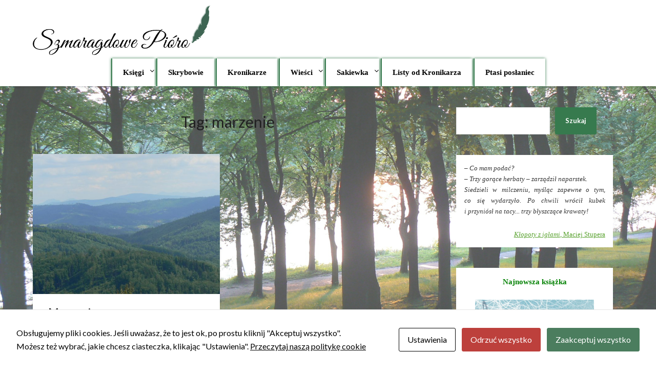

--- FILE ---
content_type: text/html; charset=UTF-8
request_url: https://szmaragdowepioro.pl/tag/marzenie/
body_size: 17258
content:
<!doctype html>
<html lang="pl-PL">

	
<head>
	<meta charset="UTF-8">
	<meta name="viewport" content="width=device-width, initial-scale=1">
	<link rel="profile" href="https://gmpg.org/xfn/11">
	<title>marzenie &#8211; Szmaragdowe Pióro – Aleksandra R.K. Stupera</title>
<meta name='robots' content='max-image-preview:large' />
<link rel='dns-prefetch' href='//fonts.googleapis.com' />
<link rel="alternate" type="application/rss+xml" title="Szmaragdowe Pióro – Aleksandra R.K. Stupera &raquo; Kanał z wpisami" href="https://szmaragdowepioro.pl/feed/" />
<link rel="alternate" type="application/rss+xml" title="Szmaragdowe Pióro – Aleksandra R.K. Stupera &raquo; Kanał z komentarzami" href="https://szmaragdowepioro.pl/comments/feed/" />
<link rel="alternate" type="application/rss+xml" title="Szmaragdowe Pióro – Aleksandra R.K. Stupera &raquo; Kanał z wpisami otagowanymi jako marzenie" href="https://szmaragdowepioro.pl/tag/marzenie/feed/" />
<style id='wp-img-auto-sizes-contain-inline-css' type='text/css'>
img:is([sizes=auto i],[sizes^="auto," i]){contain-intrinsic-size:3000px 1500px}
/*# sourceURL=wp-img-auto-sizes-contain-inline-css */
</style>
<style id='wp-emoji-styles-inline-css' type='text/css'>

	img.wp-smiley, img.emoji {
		display: inline !important;
		border: none !important;
		box-shadow: none !important;
		height: 1em !important;
		width: 1em !important;
		margin: 0 0.07em !important;
		vertical-align: -0.1em !important;
		background: none !important;
		padding: 0 !important;
	}
/*# sourceURL=wp-emoji-styles-inline-css */
</style>
<style id='wp-block-library-inline-css' type='text/css'>
:root{--wp-block-synced-color:#7a00df;--wp-block-synced-color--rgb:122,0,223;--wp-bound-block-color:var(--wp-block-synced-color);--wp-editor-canvas-background:#ddd;--wp-admin-theme-color:#007cba;--wp-admin-theme-color--rgb:0,124,186;--wp-admin-theme-color-darker-10:#006ba1;--wp-admin-theme-color-darker-10--rgb:0,107,160.5;--wp-admin-theme-color-darker-20:#005a87;--wp-admin-theme-color-darker-20--rgb:0,90,135;--wp-admin-border-width-focus:2px}@media (min-resolution:192dpi){:root{--wp-admin-border-width-focus:1.5px}}.wp-element-button{cursor:pointer}:root .has-very-light-gray-background-color{background-color:#eee}:root .has-very-dark-gray-background-color{background-color:#313131}:root .has-very-light-gray-color{color:#eee}:root .has-very-dark-gray-color{color:#313131}:root .has-vivid-green-cyan-to-vivid-cyan-blue-gradient-background{background:linear-gradient(135deg,#00d084,#0693e3)}:root .has-purple-crush-gradient-background{background:linear-gradient(135deg,#34e2e4,#4721fb 50%,#ab1dfe)}:root .has-hazy-dawn-gradient-background{background:linear-gradient(135deg,#faaca8,#dad0ec)}:root .has-subdued-olive-gradient-background{background:linear-gradient(135deg,#fafae1,#67a671)}:root .has-atomic-cream-gradient-background{background:linear-gradient(135deg,#fdd79a,#004a59)}:root .has-nightshade-gradient-background{background:linear-gradient(135deg,#330968,#31cdcf)}:root .has-midnight-gradient-background{background:linear-gradient(135deg,#020381,#2874fc)}:root{--wp--preset--font-size--normal:16px;--wp--preset--font-size--huge:42px}.has-regular-font-size{font-size:1em}.has-larger-font-size{font-size:2.625em}.has-normal-font-size{font-size:var(--wp--preset--font-size--normal)}.has-huge-font-size{font-size:var(--wp--preset--font-size--huge)}.has-text-align-center{text-align:center}.has-text-align-left{text-align:left}.has-text-align-right{text-align:right}.has-fit-text{white-space:nowrap!important}#end-resizable-editor-section{display:none}.aligncenter{clear:both}.items-justified-left{justify-content:flex-start}.items-justified-center{justify-content:center}.items-justified-right{justify-content:flex-end}.items-justified-space-between{justify-content:space-between}.screen-reader-text{border:0;clip-path:inset(50%);height:1px;margin:-1px;overflow:hidden;padding:0;position:absolute;width:1px;word-wrap:normal!important}.screen-reader-text:focus{background-color:#ddd;clip-path:none;color:#444;display:block;font-size:1em;height:auto;left:5px;line-height:normal;padding:15px 23px 14px;text-decoration:none;top:5px;width:auto;z-index:100000}html :where(.has-border-color){border-style:solid}html :where([style*=border-top-color]){border-top-style:solid}html :where([style*=border-right-color]){border-right-style:solid}html :where([style*=border-bottom-color]){border-bottom-style:solid}html :where([style*=border-left-color]){border-left-style:solid}html :where([style*=border-width]){border-style:solid}html :where([style*=border-top-width]){border-top-style:solid}html :where([style*=border-right-width]){border-right-style:solid}html :where([style*=border-bottom-width]){border-bottom-style:solid}html :where([style*=border-left-width]){border-left-style:solid}html :where(img[class*=wp-image-]){height:auto;max-width:100%}:where(figure){margin:0 0 1em}html :where(.is-position-sticky){--wp-admin--admin-bar--position-offset:var(--wp-admin--admin-bar--height,0px)}@media screen and (max-width:600px){html :where(.is-position-sticky){--wp-admin--admin-bar--position-offset:0px}}

/*# sourceURL=wp-block-library-inline-css */
</style><style id='wp-block-search-inline-css' type='text/css'>
.wp-block-search__button{margin-left:10px;word-break:normal}.wp-block-search__button.has-icon{line-height:0}.wp-block-search__button svg{height:1.25em;min-height:24px;min-width:24px;width:1.25em;fill:currentColor;vertical-align:text-bottom}:where(.wp-block-search__button){border:1px solid #ccc;padding:6px 10px}.wp-block-search__inside-wrapper{display:flex;flex:auto;flex-wrap:nowrap;max-width:100%}.wp-block-search__label{width:100%}.wp-block-search.wp-block-search__button-only .wp-block-search__button{box-sizing:border-box;display:flex;flex-shrink:0;justify-content:center;margin-left:0;max-width:100%}.wp-block-search.wp-block-search__button-only .wp-block-search__inside-wrapper{min-width:0!important;transition-property:width}.wp-block-search.wp-block-search__button-only .wp-block-search__input{flex-basis:100%;transition-duration:.3s}.wp-block-search.wp-block-search__button-only.wp-block-search__searchfield-hidden,.wp-block-search.wp-block-search__button-only.wp-block-search__searchfield-hidden .wp-block-search__inside-wrapper{overflow:hidden}.wp-block-search.wp-block-search__button-only.wp-block-search__searchfield-hidden .wp-block-search__input{border-left-width:0!important;border-right-width:0!important;flex-basis:0;flex-grow:0;margin:0;min-width:0!important;padding-left:0!important;padding-right:0!important;width:0!important}:where(.wp-block-search__input){appearance:none;border:1px solid #949494;flex-grow:1;font-family:inherit;font-size:inherit;font-style:inherit;font-weight:inherit;letter-spacing:inherit;line-height:inherit;margin-left:0;margin-right:0;min-width:3rem;padding:8px;text-decoration:unset!important;text-transform:inherit}:where(.wp-block-search__button-inside .wp-block-search__inside-wrapper){background-color:#fff;border:1px solid #949494;box-sizing:border-box;padding:4px}:where(.wp-block-search__button-inside .wp-block-search__inside-wrapper) .wp-block-search__input{border:none;border-radius:0;padding:0 4px}:where(.wp-block-search__button-inside .wp-block-search__inside-wrapper) .wp-block-search__input:focus{outline:none}:where(.wp-block-search__button-inside .wp-block-search__inside-wrapper) :where(.wp-block-search__button){padding:4px 8px}.wp-block-search.aligncenter .wp-block-search__inside-wrapper{margin:auto}.wp-block[data-align=right] .wp-block-search.wp-block-search__button-only .wp-block-search__inside-wrapper{float:right}
/*# sourceURL=https://szmaragdowepioro.pl/wp-includes/blocks/search/style.min.css */
</style>
<style id='wp-block-columns-inline-css' type='text/css'>
.wp-block-columns{box-sizing:border-box;display:flex;flex-wrap:wrap!important}@media (min-width:782px){.wp-block-columns{flex-wrap:nowrap!important}}.wp-block-columns{align-items:normal!important}.wp-block-columns.are-vertically-aligned-top{align-items:flex-start}.wp-block-columns.are-vertically-aligned-center{align-items:center}.wp-block-columns.are-vertically-aligned-bottom{align-items:flex-end}@media (max-width:781px){.wp-block-columns:not(.is-not-stacked-on-mobile)>.wp-block-column{flex-basis:100%!important}}@media (min-width:782px){.wp-block-columns:not(.is-not-stacked-on-mobile)>.wp-block-column{flex-basis:0;flex-grow:1}.wp-block-columns:not(.is-not-stacked-on-mobile)>.wp-block-column[style*=flex-basis]{flex-grow:0}}.wp-block-columns.is-not-stacked-on-mobile{flex-wrap:nowrap!important}.wp-block-columns.is-not-stacked-on-mobile>.wp-block-column{flex-basis:0;flex-grow:1}.wp-block-columns.is-not-stacked-on-mobile>.wp-block-column[style*=flex-basis]{flex-grow:0}:where(.wp-block-columns){margin-bottom:1.75em}:where(.wp-block-columns.has-background){padding:1.25em 2.375em}.wp-block-column{flex-grow:1;min-width:0;overflow-wrap:break-word;word-break:break-word}.wp-block-column.is-vertically-aligned-top{align-self:flex-start}.wp-block-column.is-vertically-aligned-center{align-self:center}.wp-block-column.is-vertically-aligned-bottom{align-self:flex-end}.wp-block-column.is-vertically-aligned-stretch{align-self:stretch}.wp-block-column.is-vertically-aligned-bottom,.wp-block-column.is-vertically-aligned-center,.wp-block-column.is-vertically-aligned-top{width:100%}
/*# sourceURL=https://szmaragdowepioro.pl/wp-includes/blocks/columns/style.min.css */
</style>
<style id='wp-block-group-inline-css' type='text/css'>
.wp-block-group{box-sizing:border-box}:where(.wp-block-group.wp-block-group-is-layout-constrained){position:relative}
/*# sourceURL=https://szmaragdowepioro.pl/wp-includes/blocks/group/style.min.css */
</style>
<link rel='stylesheet' id='wc-blocks-style-css' href='https://szmaragdowepioro.pl/wp-content/plugins/woocommerce/assets/client/blocks/wc-blocks.css?ver=wc-10.4.3' type='text/css' media='all' />
<style id='global-styles-inline-css' type='text/css'>
:root{--wp--preset--aspect-ratio--square: 1;--wp--preset--aspect-ratio--4-3: 4/3;--wp--preset--aspect-ratio--3-4: 3/4;--wp--preset--aspect-ratio--3-2: 3/2;--wp--preset--aspect-ratio--2-3: 2/3;--wp--preset--aspect-ratio--16-9: 16/9;--wp--preset--aspect-ratio--9-16: 9/16;--wp--preset--color--black: #000000;--wp--preset--color--cyan-bluish-gray: #abb8c3;--wp--preset--color--white: #ffffff;--wp--preset--color--pale-pink: #f78da7;--wp--preset--color--vivid-red: #cf2e2e;--wp--preset--color--luminous-vivid-orange: #ff6900;--wp--preset--color--luminous-vivid-amber: #fcb900;--wp--preset--color--light-green-cyan: #7bdcb5;--wp--preset--color--vivid-green-cyan: #00d084;--wp--preset--color--pale-cyan-blue: #8ed1fc;--wp--preset--color--vivid-cyan-blue: #0693e3;--wp--preset--color--vivid-purple: #9b51e0;--wp--preset--gradient--vivid-cyan-blue-to-vivid-purple: linear-gradient(135deg,rgb(6,147,227) 0%,rgb(155,81,224) 100%);--wp--preset--gradient--light-green-cyan-to-vivid-green-cyan: linear-gradient(135deg,rgb(122,220,180) 0%,rgb(0,208,130) 100%);--wp--preset--gradient--luminous-vivid-amber-to-luminous-vivid-orange: linear-gradient(135deg,rgb(252,185,0) 0%,rgb(255,105,0) 100%);--wp--preset--gradient--luminous-vivid-orange-to-vivid-red: linear-gradient(135deg,rgb(255,105,0) 0%,rgb(207,46,46) 100%);--wp--preset--gradient--very-light-gray-to-cyan-bluish-gray: linear-gradient(135deg,rgb(238,238,238) 0%,rgb(169,184,195) 100%);--wp--preset--gradient--cool-to-warm-spectrum: linear-gradient(135deg,rgb(74,234,220) 0%,rgb(151,120,209) 20%,rgb(207,42,186) 40%,rgb(238,44,130) 60%,rgb(251,105,98) 80%,rgb(254,248,76) 100%);--wp--preset--gradient--blush-light-purple: linear-gradient(135deg,rgb(255,206,236) 0%,rgb(152,150,240) 100%);--wp--preset--gradient--blush-bordeaux: linear-gradient(135deg,rgb(254,205,165) 0%,rgb(254,45,45) 50%,rgb(107,0,62) 100%);--wp--preset--gradient--luminous-dusk: linear-gradient(135deg,rgb(255,203,112) 0%,rgb(199,81,192) 50%,rgb(65,88,208) 100%);--wp--preset--gradient--pale-ocean: linear-gradient(135deg,rgb(255,245,203) 0%,rgb(182,227,212) 50%,rgb(51,167,181) 100%);--wp--preset--gradient--electric-grass: linear-gradient(135deg,rgb(202,248,128) 0%,rgb(113,206,126) 100%);--wp--preset--gradient--midnight: linear-gradient(135deg,rgb(2,3,129) 0%,rgb(40,116,252) 100%);--wp--preset--font-size--small: 13px;--wp--preset--font-size--medium: 20px;--wp--preset--font-size--large: 36px;--wp--preset--font-size--x-large: 42px;--wp--preset--spacing--20: 0.44rem;--wp--preset--spacing--30: 0.67rem;--wp--preset--spacing--40: 1rem;--wp--preset--spacing--50: 1.5rem;--wp--preset--spacing--60: 2.25rem;--wp--preset--spacing--70: 3.38rem;--wp--preset--spacing--80: 5.06rem;--wp--preset--shadow--natural: 6px 6px 9px rgba(0, 0, 0, 0.2);--wp--preset--shadow--deep: 12px 12px 50px rgba(0, 0, 0, 0.4);--wp--preset--shadow--sharp: 6px 6px 0px rgba(0, 0, 0, 0.2);--wp--preset--shadow--outlined: 6px 6px 0px -3px rgb(255, 255, 255), 6px 6px rgb(0, 0, 0);--wp--preset--shadow--crisp: 6px 6px 0px rgb(0, 0, 0);}:where(.is-layout-flex){gap: 0.5em;}:where(.is-layout-grid){gap: 0.5em;}body .is-layout-flex{display: flex;}.is-layout-flex{flex-wrap: wrap;align-items: center;}.is-layout-flex > :is(*, div){margin: 0;}body .is-layout-grid{display: grid;}.is-layout-grid > :is(*, div){margin: 0;}:where(.wp-block-columns.is-layout-flex){gap: 2em;}:where(.wp-block-columns.is-layout-grid){gap: 2em;}:where(.wp-block-post-template.is-layout-flex){gap: 1.25em;}:where(.wp-block-post-template.is-layout-grid){gap: 1.25em;}.has-black-color{color: var(--wp--preset--color--black) !important;}.has-cyan-bluish-gray-color{color: var(--wp--preset--color--cyan-bluish-gray) !important;}.has-white-color{color: var(--wp--preset--color--white) !important;}.has-pale-pink-color{color: var(--wp--preset--color--pale-pink) !important;}.has-vivid-red-color{color: var(--wp--preset--color--vivid-red) !important;}.has-luminous-vivid-orange-color{color: var(--wp--preset--color--luminous-vivid-orange) !important;}.has-luminous-vivid-amber-color{color: var(--wp--preset--color--luminous-vivid-amber) !important;}.has-light-green-cyan-color{color: var(--wp--preset--color--light-green-cyan) !important;}.has-vivid-green-cyan-color{color: var(--wp--preset--color--vivid-green-cyan) !important;}.has-pale-cyan-blue-color{color: var(--wp--preset--color--pale-cyan-blue) !important;}.has-vivid-cyan-blue-color{color: var(--wp--preset--color--vivid-cyan-blue) !important;}.has-vivid-purple-color{color: var(--wp--preset--color--vivid-purple) !important;}.has-black-background-color{background-color: var(--wp--preset--color--black) !important;}.has-cyan-bluish-gray-background-color{background-color: var(--wp--preset--color--cyan-bluish-gray) !important;}.has-white-background-color{background-color: var(--wp--preset--color--white) !important;}.has-pale-pink-background-color{background-color: var(--wp--preset--color--pale-pink) !important;}.has-vivid-red-background-color{background-color: var(--wp--preset--color--vivid-red) !important;}.has-luminous-vivid-orange-background-color{background-color: var(--wp--preset--color--luminous-vivid-orange) !important;}.has-luminous-vivid-amber-background-color{background-color: var(--wp--preset--color--luminous-vivid-amber) !important;}.has-light-green-cyan-background-color{background-color: var(--wp--preset--color--light-green-cyan) !important;}.has-vivid-green-cyan-background-color{background-color: var(--wp--preset--color--vivid-green-cyan) !important;}.has-pale-cyan-blue-background-color{background-color: var(--wp--preset--color--pale-cyan-blue) !important;}.has-vivid-cyan-blue-background-color{background-color: var(--wp--preset--color--vivid-cyan-blue) !important;}.has-vivid-purple-background-color{background-color: var(--wp--preset--color--vivid-purple) !important;}.has-black-border-color{border-color: var(--wp--preset--color--black) !important;}.has-cyan-bluish-gray-border-color{border-color: var(--wp--preset--color--cyan-bluish-gray) !important;}.has-white-border-color{border-color: var(--wp--preset--color--white) !important;}.has-pale-pink-border-color{border-color: var(--wp--preset--color--pale-pink) !important;}.has-vivid-red-border-color{border-color: var(--wp--preset--color--vivid-red) !important;}.has-luminous-vivid-orange-border-color{border-color: var(--wp--preset--color--luminous-vivid-orange) !important;}.has-luminous-vivid-amber-border-color{border-color: var(--wp--preset--color--luminous-vivid-amber) !important;}.has-light-green-cyan-border-color{border-color: var(--wp--preset--color--light-green-cyan) !important;}.has-vivid-green-cyan-border-color{border-color: var(--wp--preset--color--vivid-green-cyan) !important;}.has-pale-cyan-blue-border-color{border-color: var(--wp--preset--color--pale-cyan-blue) !important;}.has-vivid-cyan-blue-border-color{border-color: var(--wp--preset--color--vivid-cyan-blue) !important;}.has-vivid-purple-border-color{border-color: var(--wp--preset--color--vivid-purple) !important;}.has-vivid-cyan-blue-to-vivid-purple-gradient-background{background: var(--wp--preset--gradient--vivid-cyan-blue-to-vivid-purple) !important;}.has-light-green-cyan-to-vivid-green-cyan-gradient-background{background: var(--wp--preset--gradient--light-green-cyan-to-vivid-green-cyan) !important;}.has-luminous-vivid-amber-to-luminous-vivid-orange-gradient-background{background: var(--wp--preset--gradient--luminous-vivid-amber-to-luminous-vivid-orange) !important;}.has-luminous-vivid-orange-to-vivid-red-gradient-background{background: var(--wp--preset--gradient--luminous-vivid-orange-to-vivid-red) !important;}.has-very-light-gray-to-cyan-bluish-gray-gradient-background{background: var(--wp--preset--gradient--very-light-gray-to-cyan-bluish-gray) !important;}.has-cool-to-warm-spectrum-gradient-background{background: var(--wp--preset--gradient--cool-to-warm-spectrum) !important;}.has-blush-light-purple-gradient-background{background: var(--wp--preset--gradient--blush-light-purple) !important;}.has-blush-bordeaux-gradient-background{background: var(--wp--preset--gradient--blush-bordeaux) !important;}.has-luminous-dusk-gradient-background{background: var(--wp--preset--gradient--luminous-dusk) !important;}.has-pale-ocean-gradient-background{background: var(--wp--preset--gradient--pale-ocean) !important;}.has-electric-grass-gradient-background{background: var(--wp--preset--gradient--electric-grass) !important;}.has-midnight-gradient-background{background: var(--wp--preset--gradient--midnight) !important;}.has-small-font-size{font-size: var(--wp--preset--font-size--small) !important;}.has-medium-font-size{font-size: var(--wp--preset--font-size--medium) !important;}.has-large-font-size{font-size: var(--wp--preset--font-size--large) !important;}.has-x-large-font-size{font-size: var(--wp--preset--font-size--x-large) !important;}
:where(.wp-block-columns.is-layout-flex){gap: 2em;}:where(.wp-block-columns.is-layout-grid){gap: 2em;}
/*# sourceURL=global-styles-inline-css */
</style>
<style id='core-block-supports-inline-css' type='text/css'>
.wp-container-core-columns-is-layout-9d6595d7{flex-wrap:nowrap;}
/*# sourceURL=core-block-supports-inline-css */
</style>

<style id='classic-theme-styles-inline-css' type='text/css'>
/*! This file is auto-generated */
.wp-block-button__link{color:#fff;background-color:#32373c;border-radius:9999px;box-shadow:none;text-decoration:none;padding:calc(.667em + 2px) calc(1.333em + 2px);font-size:1.125em}.wp-block-file__button{background:#32373c;color:#fff;text-decoration:none}
/*# sourceURL=/wp-includes/css/classic-themes.min.css */
</style>
<link rel='stylesheet' id='contact-form-7-css' href='https://szmaragdowepioro.pl/wp-content/plugins/contact-form-7/includes/css/styles.css?ver=6.1.4' type='text/css' media='all' />
<link rel='stylesheet' id='cookies-and-content-security-policy-css' href='https://szmaragdowepioro.pl/wp-content/plugins/cookies-and-content-security-policy/css/cookies-and-content-security-policy.min.css?ver=2.34' type='text/css' media='all' />
<link rel='stylesheet' id='mailerlite_forms.css-css' href='https://szmaragdowepioro.pl/wp-content/plugins/official-mailerlite-sign-up-forms/assets/css/mailerlite_forms.css?ver=1.7.14' type='text/css' media='all' />
<link rel='stylesheet' id='woocommerce-layout-css' href='https://szmaragdowepioro.pl/wp-content/plugins/woocommerce/assets/css/woocommerce-layout.css?ver=10.4.3' type='text/css' media='all' />
<link rel='stylesheet' id='woocommerce-smallscreen-css' href='https://szmaragdowepioro.pl/wp-content/plugins/woocommerce/assets/css/woocommerce-smallscreen.css?ver=10.4.3' type='text/css' media='only screen and (max-width: 768px)' />
<link rel='stylesheet' id='woocommerce-general-css' href='https://szmaragdowepioro.pl/wp-content/plugins/woocommerce/assets/css/woocommerce.css?ver=10.4.3' type='text/css' media='all' />
<style id='woocommerce-inline-inline-css' type='text/css'>
.woocommerce form .form-row .required { visibility: visible; }
/*# sourceURL=woocommerce-inline-inline-css */
</style>
<link rel='stylesheet' id='font-awesome-css' href='https://szmaragdowepioro.pl/wp-content/themes/lightblogify/css/font-awesome.min.css?ver=6.9' type='text/css' media='all' />
<link rel='stylesheet' id='lightblogify-style-css' href='https://szmaragdowepioro.pl/wp-content/themes/lightblogify/style.css?ver=6.9' type='text/css' media='all' />
<link rel='stylesheet' id='lightblogify-google-fonts-css' href='//fonts.googleapis.com/css?family=Lato%3A300%2C400%2C700%2C900%7CMerriweather%3A700%2C700i&#038;ver=6.9' type='text/css' media='all' />
<script type="text/javascript" src="https://szmaragdowepioro.pl/wp-includes/js/jquery/jquery.min.js?ver=3.7.1" id="jquery-core-js"></script>
<script type="text/javascript" src="https://szmaragdowepioro.pl/wp-includes/js/jquery/jquery-migrate.min.js?ver=3.4.1" id="jquery-migrate-js"></script>
<script type="text/javascript" src="https://szmaragdowepioro.pl/wp-content/plugins/woocommerce/assets/js/jquery-blockui/jquery.blockUI.min.js?ver=2.7.0-wc.10.4.3" id="wc-jquery-blockui-js" defer="defer" data-wp-strategy="defer"></script>
<script type="text/javascript" id="wc-add-to-cart-js-extra">
/* <![CDATA[ */
var wc_add_to_cart_params = {"ajax_url":"/wp-admin/admin-ajax.php","wc_ajax_url":"/?wc-ajax=%%endpoint%%","i18n_view_cart":"Zobacz koszyk","cart_url":"https://szmaragdowepioro.pl/koszyk/","is_cart":"","cart_redirect_after_add":"no"};
//# sourceURL=wc-add-to-cart-js-extra
/* ]]> */
</script>
<script type="text/javascript" src="https://szmaragdowepioro.pl/wp-content/plugins/woocommerce/assets/js/frontend/add-to-cart.min.js?ver=10.4.3" id="wc-add-to-cart-js" defer="defer" data-wp-strategy="defer"></script>
<script type="text/javascript" src="https://szmaragdowepioro.pl/wp-content/plugins/woocommerce/assets/js/js-cookie/js.cookie.min.js?ver=2.1.4-wc.10.4.3" id="wc-js-cookie-js" defer="defer" data-wp-strategy="defer"></script>
<script type="text/javascript" id="woocommerce-js-extra">
/* <![CDATA[ */
var woocommerce_params = {"ajax_url":"/wp-admin/admin-ajax.php","wc_ajax_url":"/?wc-ajax=%%endpoint%%","i18n_password_show":"Poka\u017c has\u0142o","i18n_password_hide":"Ukryj has\u0142o"};
//# sourceURL=woocommerce-js-extra
/* ]]> */
</script>
<script type="text/javascript" src="https://szmaragdowepioro.pl/wp-content/plugins/woocommerce/assets/js/frontend/woocommerce.min.js?ver=10.4.3" id="woocommerce-js" defer="defer" data-wp-strategy="defer"></script>
<script type="text/javascript" id="WCPAY_ASSETS-js-extra">
/* <![CDATA[ */
var wcpayAssets = {"url":"https://szmaragdowepioro.pl/wp-content/plugins/woocommerce-payments/dist/"};
//# sourceURL=WCPAY_ASSETS-js-extra
/* ]]> */
</script>
<link rel="https://api.w.org/" href="https://szmaragdowepioro.pl/wp-json/" /><link rel="alternate" title="JSON" type="application/json" href="https://szmaragdowepioro.pl/wp-json/wp/v2/tags/238" /><link rel="EditURI" type="application/rsd+xml" title="RSD" href="https://szmaragdowepioro.pl/xmlrpc.php?rsd" />
<meta name="generator" content="WordPress 6.9" />
<meta name="generator" content="WooCommerce 10.4.3" />
<!-- start Simple Custom CSS and JS -->
<!-- MailerLite Universal -->
<script>
    (function(w,d,e,u,f,l,n){w[f]=w[f]||function(){(w[f].q=w[f].q||[])
    .push(arguments);},l=d.createElement(e),l.async=1,l.src=u,
    n=d.getElementsByTagName(e)[0],n.parentNode.insertBefore(l,n);})
    (window,document,'script','https://assets.mailerlite.com/js/universal.js','ml');
    ml('account', '949681');
</script>
<!-- End MailerLite Universal --><!-- end Simple Custom CSS and JS -->
<!-- start Simple Custom CSS and JS -->
<script type="text/javascript">
document.addEventListener("DOMContentLoaded", function () {
    var button = document.getElementById("recenzjePrzycisk");
    var lista = document.getElementById("recenzjeLista");
	
	if (!button || !lista) return;

    button.addEventListener("click", function () {
        if (lista.style.display === "none" || lista.style.display === "") {
            lista.style.display = "block";
            button.textContent = "📖 Ukryj recenzje 📖";
        } else {
            lista.style.display = "none";
            button.textContent = "📖 Pokaż recenzje 📖";
        }
    });
});

</script>
<!-- end Simple Custom CSS and JS -->
<!-- start Simple Custom CSS and JS -->
<script>
    document.addEventListener('DOMContentLoaded', function () {
        const toggleButton = document.getElementById('toggleButton');
        const toggleDiv = document.getElementById('toggleDiv');

        toggleButton.addEventListener('click', () => {
            if (toggleDiv.style.display === 'none') {
                toggleDiv.style.display = 'block';
                toggleButton.textContent = 'Ukryj Archiwum 2024'; // Zmiana tekstu przycisku
            } else {
                toggleDiv.style.display = 'none';
                toggleButton.textContent = 'Archiwum 2024'; // Przywrócenie tekstu przycisku
            }
        });
    });
</script><!-- end Simple Custom CSS and JS -->
<!-- start Simple Custom CSS and JS -->
<style type="text/css">
.recenzje-lista {
    display: none;
    margin-top: 10px;
    padding-left: 0;
}

.recenzje-lista li {
    list-style: none;
    margin-bottom: 5px;
}

.recenzje-lista li a {
    text-decoration: none;
    color: #b49c63; /* złoty kolor */
    font-weight: bold;
    transition: color 0.3s ease-in-out;
}

.recenzje-lista li a:hover {
    color: #8c774a; /* ciemniejsze złoto dla efektu hover */
}

.recenzje-przycisk {
    background-color: #174c3c; /* ciemnozielony */
    color: #e4d7b6; /* jasny złoty */
    border: 2px solid #b49c63; /* złota ramka */
    padding: 12px 18px;
    font-size: 16px;
    cursor: pointer;
    border-radius: 8px;
    transition: background 0.3s, border-color 0.3s;
    font-weight: bold;
}

.recenzje-przycisk:hover {
    background-color: #1e5f4a; /* jaśniejszy zielony */
    border-color: #8c774a; /* ciemniejsze złoto */
}
</style>
<!-- end Simple Custom CSS and JS -->
<!-- start Simple Custom CSS and JS -->
<style type="text/css">
#toggleButton {
    padding: 10px 20px;
    font-size: 16px;
    cursor: pointer;
    background-color: #28a745; /* Zielony kolor */
    color: white;
    border: none;
    border-radius: 5px;
    display: block; /* Ustawienie jako blokowego elementu */
    margin: 20px auto; /* Wyśrodkowanie przycisku */
    text-align: center;
}

#toggleButton:hover {
    background-color: #218838; /* Ciemniejszy zielony przy najechaniu */
}

#toggleDiv {
    background-color: #f9f9f9;
}
</style>
<!-- end Simple Custom CSS and JS -->
        <!-- MailerLite Universal -->
        <script>
            (function(w,d,e,u,f,l,n){w[f]=w[f]||function(){(w[f].q=w[f].q||[])
                .push(arguments);},l=d.createElement(e),l.async=1,l.src=u,
                n=d.getElementsByTagName(e)[0],n.parentNode.insertBefore(l,n);})
            (window,document,'script','https://assets.mailerlite.com/js/universal.js','ml');
            ml('account', '949681');
            ml('enablePopups', true);
        </script>
        <!-- End MailerLite Universal -->
        <!-- MailerLite Universal -->
<script>
    (function(w,d,e,u,f,l,n){w[f]=w[f]||function(){(w[f].q=w[f].q||[])
    .push(arguments);},l=d.createElement(e),l.async=1,l.src=u,
    n=d.getElementsByTagName(e)[0],n.parentNode.insertBefore(l,n);})
    (window,document,'script','https://assets.mailerlite.com/js/universal.js','ml');
    ml('account', '949681');
</script>
<!-- End MailerLite Universal -->

		<style type="text/css">
		body, .site, .swidgets-wrap h3, .post-data-text { background: ; }
		.site-title a, .site-description { color: ; }
		.sheader { background-color:  !important; }
		.main-navigation ul li a, .main-navigation ul li .sub-arrow, .super-menu .toggle-mobile-menu,.toggle-mobile-menu:before, .mobile-menu-active .smenu-hide { color: ; }
		#smobile-menu.show .main-navigation ul ul.children.active, #smobile-menu.show .main-navigation ul ul.sub-menu.active, #smobile-menu.show .main-navigation ul li, .smenu-hide.toggle-mobile-menu.menu-toggle, #smobile-menu.show .main-navigation ul li, .primary-menu ul li ul.children li, .primary-menu ul li ul.sub-menu li, .primary-menu .pmenu, .super-menu { border-color: ; border-bottom-color: ; }
		#secondary .widget h3, #secondary .widget h3 a, #secondary .widget h4, #secondary .widget h1, #secondary .widget h2, #secondary .widget h5, #secondary .widget h6, #secondary .widget h4 a { color: ; }
		#secondary .widget a, #secondary a, #secondary .widget li a , #secondary span.sub-arrow{ color: ; }
		#secondary, #secondary .widget, #secondary .widget p, #secondary .widget li, .widget time.rpwe-time.published { color: ; }
		#secondary .swidgets-wrap, #secondary .widget ul li, .featured-sidebar .search-field { border-color: ; }
		.site-info, .footer-column-three input.search-submit, .footer-column-three p, .footer-column-three li, .footer-column-three td, .footer-column-three th, .footer-column-three caption { color: ; }
		.footer-column-three h3, .footer-column-three h4, .footer-column-three h5, .footer-column-three h6, .footer-column-three h1, .footer-column-three h2, .footer-column-three h4, .footer-column-three h3 a { color: ; }
		.footer-column-three a, .footer-column-three li a, .footer-column-three .widget a, .footer-column-three .sub-arrow { color: ; }
		.footer-column-three h3:after { background: ; }
		.site-info, .widget ul li, .footer-column-three input.search-field, .footer-column-three input.search-submit { border-color: ; }
		.site-footer { background-color: ; }
		.content-wrapper h2.entry-title a, .content-wrapper h2.entry-title a:hover, .content-wrapper h2.entry-title a:active, .content-wrapper h2.entry-title a:focus, .archive .page-header h1, .blogposts-list h2 a, .blogposts-list h2 a:hover, .blogposts-list h2 a:active, .search-results h1.page-title { color: ; }
		.blogposts-list .post-data-text, .blogposts-list .post-data-text a, .content-wrapper .post-data-text *{ color: ; }
		.blogposts-list p { color: ; }
		.page-numbers li a, .blogposts-list .blogpost-button { background: ; }
		.page-numbers li a, .blogposts-list .blogpost-button, span.page-numbers.dots, .page-numbers.current, .page-numbers li a:hover { color: ; }
		.archive .page-header h1, .search-results h1.page-title, .blogposts-list.fbox, span.page-numbers.dots, .page-numbers li a, .page-numbers.current { border-color: ; }
		.blogposts-list .post-data-divider { background: ; }
		.page .comments-area .comment-author, .page .comments-area .comment-author a, .page .comments-area .comments-title, .page .content-area h1, .page .content-area h2, .page .content-area h3, .page .content-area h4, .page .content-area h5, .page .content-area h6, .page .content-area th, .single  .comments-area .comment-author, .single .comments-area .comment-author a, .single .comments-area .comments-title, .single .content-area h1, .single .content-area h2, .single .content-area h3, .single .content-area h4, .single .content-area h5, .single .content-area h6, .single .content-area th, .search-no-results h1, .error404 h1 { color: ; }
		.single .post-data-text, .page .post-data-text, .page .post-data-text a, .single .post-data-text a, .comments-area .comment-meta .comment-metadata a, .single .post-data-text * { color: ; }
		.page .content-area p, .page article, .page .content-area table, .page .content-area dd, .page .content-area dt, .page .content-area address, .page .content-area .entry-content, .page .content-area li, .page .content-area ol, .single .content-area p, .single article, .single .content-area table, .single .content-area dd, .single .content-area dt, .single .content-area address, .single .entry-content, .single .content-area li, .single .content-area ol, .search-no-results .page-content p { color: ; }
		.single .entry-content a, .page .entry-content a, .comment-content a, .comments-area .reply a, .logged-in-as a, .comments-area .comment-respond a { color: ; }
		.comments-area p.form-submit input { background: ; }
		.error404 .page-content p, .error404 input.search-submit, .search-no-results input.search-submit { color: ; }
		.page .comments-area, .page article.fbox, .page article tr, .page .comments-area ol.comment-list ol.children li, .page .comments-area ol.comment-list .comment, .single .comments-area, .single article.fbox, .single article tr, .comments-area ol.comment-list ol.children li, .comments-area ol.comment-list .comment, .error404 main#main, .error404 .search-form label, .search-no-results .search-form label, .error404 input.search-submit, .search-no-results input.search-submit, .error404 main#main, .search-no-results section.fbox.no-results.not-found{ border-color: ; }
		.single .post-data-divider, .page .post-data-divider { background: ; }
		.single .comments-area p.form-submit input, .page .comments-area p.form-submit input { color: ; }
		.bottom-header-wrapper { padding-top: px; }
		.bottom-header-wrapper { padding-bottom: px; }
		.bottom-header-wrapper { background: ; }
		.bottom-header-wrapper *{ color: ; }
		.header-widget a, .header-widget li a, .header-widget i.fa { color: ; }
		.header-widget, .header-widget p, .header-widget li, .header-widget .textwidget { color: ; }
		.header-widget .widget-title, .header-widget h1, .header-widget h3, .header-widget h2, .header-widget h4, .header-widget h5, .header-widget h6{ color: ; }
		.header-widget.swidgets-wrap, .header-widget ul li, .header-widget .search-field { border-color: ; }
		.bottom-header-title, .bottom-header-paragraph{ color: ; }

		#secondary .widget-title-lines:after, #secondary .widget-title-lines:before { background: ; }


		.header-widgets-wrapper .swidgets-wrap{ background: ; }
		.top-nav-wrapper, .primary-menu .pmenu, .super-menu, #smobile-menu, .primary-menu ul li ul.children, .primary-menu ul li ul.sub-menu { background-color: ; }
		#secondary .widget li, #secondary input.search-field, #secondary div#calendar_wrap, #secondary .tagcloud, #secondary .textwidget{ background: ; }
		#secondary .swidget { border-color: ; }
		.archive article.fbox, .search-results article.fbox, .blog article.fbox { background: ; }


		.comments-area, .single article.fbox, .page article.fbox { background: ; }
		</style>
			<noscript><style>.woocommerce-product-gallery{ opacity: 1 !important; }</style></noscript>
	<style type="text/css">


	.site-title a,
	.site-description,
	.logofont {
		color: #blank;
	}

			a.logofont {
			position: absolute;
			clip: rect(1px, 1px, 1px, 1px);
			display:none;
		}
		.center-main-menu {
			width: 100%;
			max-width: 100%;
		}
		.primary-menu .pmenu {
			text-align: center;
		}
	
	https://szmaragdowepioro.pl/wp-content/uploads/2020/09/P1130498-e1599212031904.jpg"
			a.logofont{
			position: absolute;
			clip: rect(1px, 1px, 1px, 1px);
			display:none;
		}
		</style>
<style type="text/css" id="custom-background-css">
body.custom-background { background-color: #ffffff; background-image: url("https://szmaragdowepioro.pl/wp-content/uploads/2020/09/P1130498_2.jpg"); background-position: center center; background-size: cover; background-repeat: no-repeat; background-attachment: fixed; }
</style>
	<style type="text/css" id="cookies-and-content-security-policy-css-custom"></style><link rel="icon" href="https://szmaragdowepioro.pl/wp-content/uploads/2025/06/cropped-Piorko-w-kolku-32x32.png" sizes="32x32" />
<link rel="icon" href="https://szmaragdowepioro.pl/wp-content/uploads/2025/06/cropped-Piorko-w-kolku-192x192.png" sizes="192x192" />
<link rel="apple-touch-icon" href="https://szmaragdowepioro.pl/wp-content/uploads/2025/06/cropped-Piorko-w-kolku-180x180.png" />
<meta name="msapplication-TileImage" content="https://szmaragdowepioro.pl/wp-content/uploads/2025/06/cropped-Piorko-w-kolku-270x270.png" />
		<style type="text/css" id="wp-custom-css">
			table {
	border: 2px solid white
}

.menu_glowne_sg {
	padding-left: 15px;
}

.menu_glowne_ramka {
	border-left: 2px solid #377a4e;
}

.menu_glowne_ramka_poddzial {
	border-top: 2px solid #377a4e
}

.menu_glowne_ramka_poddzial_2 {
	border-left: 2px solid #377a4e;
	border-top: 2px solid #377a4e
}

.menu_glowne_czcionka {
	font-family: pt serif;
	background-color: white;
	box-shadow: 0px 0px 5px #377a4e;
	padding: 0px 5px;
}

.wpis_akapit_tekst {
	text-indent: 5%;
	text-align: justify;
}

.wpis_obrazek_left {
	float:left; margin:5px
}

.wpis_obrazek_right {
	float:right; margin:5px
}

hr {
	width: 90%;
}

.additional_information_tab {
	position:absolute;
	left:0px;
	top:-500px;
	width:1px;
	height:1px;
	overflow:hidden;
}


.free_book:hover {
	background-color: #57A12C;
}

.free_book {
	color: #333;
	width: 170px;
	height: 35px;
	text-align: center;
	margin: 0 auto;
	border: 2px solid #55823B;
	background-color: #61B531;
	border-radius: 10px;
	float: left;
}

.strona_linki {
	padding-top: 5px;
	padding-bottom: 5px;
	background-color: #61B531;
	width: 50%;
	margin-bottom: 10px;
	text-align: center;
	border: 2px solid #55823B;
	font-weight: bold;
	margin: 0 auto;
	display: block; 
	box-shadow: 2px 2px #55823B;
}

.strona_linki:hover {
	background-color: #57A12C;
}

a {
	color: #57A12C;
}

a:hover {
	color: grey;
}

/* Poniżej css dla Sklepu */

#ship-to-different-address > label:nth-child(1), #shipping_first_name_field > label:nth-child(1), #shipping_last_name_field > label:nth-child(1){
	text-transform: none;
}

#shipping_company_field > label:nth-child(1) {
	text-transform: none;
}

#shipping_country_field > label:nth-child(1){
	text-transform: none;
}

#shipping_address_1_field > label:nth-child(1){
	text-transform: none;
}

#shipping_postcode_field > label:nth-child(1){
	text-transform: none;
}

#shipping_city_field > label:nth-child(1){
	text-transform: none;
}

#order_comments_field > label:nth-child(1) {
	text-transform: none;
}

#billing_first_name_field > label:nth-child(1), #billing_last_name_field > label:nth-child(1){
	text-transform: none;
}

#billing_company_field > label:nth-child(1) {
	text-transform: none;
}

#billing_country_field > label:nth-child(1){
	text-transform: none;
}

#billing_address_1_field > label:nth-child(1){
	text-transform: none;
}

#billing_postcode_field > label:nth-child(1){
	text-transform: none;
}

#billing_city_field > label:nth-child(1){
	text-transform: none;
}

#billing_phone_field > label:nth-child(1){
	text-transform: none;
}

#billing_email_field > label:nth-child(1){
	text-transform: none;
}

#shipping_method > li:nth-child(1) > label:nth-child(2){
	text-transform: none;
}

#shipping_method > li:nth-child(2) > label:nth-child(2){
	text-transform: none;
}

#shipping_method > li:nth-child(3) > label:nth-child(2){
	text-transform: none;
}

#shipping_method > li:nth-child(4) > label:nth-child(2){
	text-transform: none;
}

li.wc_payment_method:nth-child(1) > label:nth-child(2){
	text-transform: none;
}

li.wc_payment_method:nth-child(2) > label:nth-child(2){
	text-transform: none;
}

.woocommerce-terms-and-conditions-checkbox-text {
	text-transform: none;
}

p.woocommerce-form-row:nth-child(1) > label:nth-child(1){
	text-transform: none;
}

.woocommerce-form-row--last > label:nth-child(1){
	text-transform: none;
}

.woocommerce-EditAccountForm > p:nth-child(4) > label:nth-child(1) {
	text-transform: none;
}

p.woocommerce-form-row:nth-child(6) > label:nth-child(1) {
	text-transform: none;
}

p.woocommerce-form-row--wide:nth-child(2) > label:nth-child(1){
	text-transform: none;
}

p.woocommerce-form-row:nth-child(3) > label:nth-child(1) {
	text-transform: none;
}

.woocommerce-EditAccountForm > fieldset:nth-child(7) > p:nth-child(4) > label:nth-child(1){
	text-transform: none;
}



/* poniżej dla newslettera*/


div.tnp-field:nth-child(3) > label:nth-child(1) {
	text-transform: none;
}

div.tnp-field:nth-child(4) > label:nth-child(1) {
	text-transform: none;
}

div.tnp-field:nth-child(5) > label:nth-child(1) > a:nth-child(2) {
	text-transform: none;
}


/*strona wspieraj; do ukrywania*/
		</style>
		</head>

<body data-rsssl=1 class="archive tag tag-marzenie tag-238 custom-background wp-custom-logo wp-theme-lightblogify theme-lightblogify modal-cacsp-open-no-backdrop woocommerce-no-js hfeed header-image">
	<a class="skip-link screen-reader-text" href="#content">
Skip to content</a>

	<div id="page" class="site">


		


<!--Nav start-->

<header id="masthead" class="sheader site-header clearfix">
	<nav id="primary-site-navigation" class="primary-menu main-navigation clearfix">

		<a href="#" id="pull" class="smenu-hide toggle-mobile-menu menu-toggle" aria-controls="secondary-menu" aria-expanded="false">Menu</a>
		<div class="top-nav-wrapper">
			<div class="content-wrap">
				<div class="logo-container"> 

										<a href="https://szmaragdowepioro.pl/" class="custom-logo-link" rel="home"><img width="1155" height="323" src="https://szmaragdowepioro.pl/wp-content/uploads/2025/06/Logo-wersja-zwykla.png" class="custom-logo" alt="https://szmaragdowepioro.pl/" decoding="async" fetchpriority="high" srcset="https://szmaragdowepioro.pl/wp-content/uploads/2025/06/Logo-wersja-zwykla.png 1155w, https://szmaragdowepioro.pl/wp-content/uploads/2025/06/Logo-wersja-zwykla-300x84.png 300w, https://szmaragdowepioro.pl/wp-content/uploads/2025/06/Logo-wersja-zwykla-1024x286.png 1024w, https://szmaragdowepioro.pl/wp-content/uploads/2025/06/Logo-wersja-zwykla-768x215.png 768w, https://szmaragdowepioro.pl/wp-content/uploads/2025/06/Logo-wersja-zwykla-850x238.png 850w, https://szmaragdowepioro.pl/wp-content/uploads/2025/06/Logo-wersja-zwykla-600x168.png 600w" sizes="(max-width: 1155px) 100vw, 1155px" /></a>						</div>
		<div class="center-main-menu">
			<div class="menu-menu-1-container"><ul id="primary-menu" class="pmenu"><li id="menu-item-7831" class="menu_glowne_ramka menu_glowne_czcionka menu-item menu-item-type-post_type menu-item-object-page menu-item-has-children menu-item-7831"><a href="https://szmaragdowepioro.pl/ksiegi/">Księgi</a>
<ul class="sub-menu">
	<li id="menu-item-7825" class="menu_glowne_ramka_poddzial menu_glowne_czcionka menu-item menu-item-type-post_type menu-item-object-page menu-item-7825"><a href="https://szmaragdowepioro.pl/cykl-bielijon/">Cykl Bielijon</a></li>
	<li id="menu-item-7826" class="menu_glowne_ramka_poddzial menu_glowne_czcionka menu-item menu-item-type-post_type menu-item-object-page menu-item-7826"><a href="https://szmaragdowepioro.pl/cykl-prorok/">Cykl Prorok</a></li>
	<li id="menu-item-7832" class="menu_glowne_ramka_poddzial menu_glowne_czcionka menu-item menu-item-type-post_type menu-item-object-page menu-item-7832"><a href="https://szmaragdowepioro.pl/kwiat-slepcow/">Kwiat ślepców</a></li>
	<li id="menu-item-10499" class="menu_glowne_ramka_poddzial menu_glowne_czcionka menu-item menu-item-type-post_type menu-item-object-page menu-item-10499"><a href="https://szmaragdowepioro.pl/opowiadania-macieja-stupery/">Opowiadania Macieja Stupery</a></li>
	<li id="menu-item-7854" class="menu_glowne_ramka_poddzial menu_glowne_czcionka menu-item menu-item-type-post_type menu-item-object-page menu-item-has-children menu-item-7854"><a href="https://szmaragdowepioro.pl/wspoltworzone/">Współtworzone</a>
	<ul class="sub-menu">
		<li id="menu-item-7827" class="menu_glowne_ramka_poddzial_2 menu_glowne_czcionka menu-item menu-item-type-post_type menu-item-object-page menu-item-7827"><a href="https://szmaragdowepioro.pl/grzechy-cudze/">Grzechy cudze</a></li>
	</ul>
</li>
</ul>
</li>
<li id="menu-item-10498" class="menu_glowne_ramka menu_glowne_czcionka menu-item menu-item-type-post_type menu-item-object-page menu-item-10498"><a href="https://szmaragdowepioro.pl/skrybowie/">Skrybowie</a></li>
<li id="menu-item-7823" class="menu_glowne_ramka menu_glowne_czcionka menu-item menu-item-type-post_type menu-item-object-page menu-item-7823"><a href="https://szmaragdowepioro.pl/kronikarze/">Kronikarze</a></li>
<li id="menu-item-7858" class="menu_glowne_ramka menu_glowne_czcionka menu_glowne_sg menu-item menu-item-type-custom menu-item-object-custom menu-item-home menu-item-has-children menu-item-7858"><a href="https://szmaragdowepioro.pl/">Wieści</a>
<ul class="sub-menu">
	<li id="menu-item-7848" class="menu_glowne_ramka_poddzial menu_glowne_czcionka menu-item menu-item-type-post_type menu-item-object-page menu-item-has-children menu-item-7848"><a href="https://szmaragdowepioro.pl/proza/">Proza</a>
	<ul class="sub-menu">
		<li id="menu-item-7837" class="menu_glowne_ramka_poddzial_2 menu_glowne_czcionka menu-item menu-item-type-post_type menu-item-object-page menu-item-7837"><a href="https://szmaragdowepioro.pl/opowiadania/">Opowiadania</a></li>
		<li id="menu-item-7836" class="menu_glowne_ramka_poddzial_2 menu_glowne_czcionka menu-item menu-item-type-post_type menu-item-object-page menu-item-7836"><a href="https://szmaragdowepioro.pl/obrazy/">Obrazy</a></li>
		<li id="menu-item-7833" class="menu_glowne_ramka_poddzial_2 menu_glowne_czcionka menu-item menu-item-type-post_type menu-item-object-page menu-item-7833"><a href="https://szmaragdowepioro.pl/liryka-i-dramat-proza-pisane/">Liryka i&nbsp;dramat prozą pisane</a></li>
	</ul>
</li>
	<li id="menu-item-7845" class="menu_glowne_ramka_poddzial menu_glowne_czcionka menu-item menu-item-type-post_type menu-item-object-page menu-item-7845"><a href="https://szmaragdowepioro.pl/poezja/">Poezja</a></li>
	<li id="menu-item-7849" class="menu_glowne_ramka_poddzial menu_glowne_czcionka menu-item menu-item-type-post_type menu-item-object-page menu-item-7849"><a href="https://szmaragdowepioro.pl/recenzje/">Recenzje</a></li>
	<li id="menu-item-7822" class="menu_glowne_ramka_poddzial menu_glowne_czcionka menu-item menu-item-type-post_type menu-item-object-page menu-item-has-children menu-item-7822"><a href="https://szmaragdowepioro.pl/artykuly/">Artykuły</a>
	<ul class="sub-menu">
		<li id="menu-item-7821" class="menu_glowne_ramka_poddzial_2 menu_glowne_czcionka menu-item menu-item-type-post_type menu-item-object-page menu-item-7821"><a href="https://szmaragdowepioro.pl/archetypy-postaci/">Archetypy postaci</a></li>
		<li id="menu-item-7829" class="menu_glowne_ramka_poddzial_2 menu_glowne_czcionka menu-item menu-item-type-post_type menu-item-object-page menu-item-7829"><a href="https://szmaragdowepioro.pl/korektor-w-akcji/">Korektor w&nbsp;akcji</a></li>
		<li id="menu-item-7857" class="menu_glowne_ramka_poddzial_2 menu_glowne_czcionka menu-item menu-item-type-post_type menu-item-object-page menu-item-7857"><a href="https://szmaragdowepioro.pl/zycie-pisarza/">Życie pisarza</a></li>
	</ul>
</li>
</ul>
</li>
<li id="menu-item-7941" class="menu_glowne_ramka menu_glowne_czcionka menu-item menu-item-type-post_type menu-item-object-page menu-item-has-children menu-item-7941"><a href="https://szmaragdowepioro.pl/sakiewka/">Sakiewka</a>
<ul class="sub-menu">
	<li id="menu-item-7839" class="menu_glowne_ramka_poddzial menu_glowne_czcionka menu-item menu-item-type-post_type menu-item-object-page menu-item-7839"><a href="https://szmaragdowepioro.pl/patroni-medialni/">Patroni medialni</a></li>
	<li id="menu-item-7844" class="menu_glowne_ramka_poddzial menu_glowne_czcionka menu-item menu-item-type-post_type menu-item-object-page menu-item-7844"><a href="https://szmaragdowepioro.pl/podziekowania/">Podziękowania</a></li>
</ul>
</li>
<li id="menu-item-10308" class="menu_glowne_ramka menu_glowne_czcionka menu-item menu-item-type-post_type menu-item-object-page menu-item-10308"><a href="https://szmaragdowepioro.pl/listy-od-kronikarza/">Listy od&nbsp;Kronikarza</a></li>
<li id="menu-item-7828" class="menu_glowne_ramka menu_glowne_czcionka menu-item menu-item-type-post_type menu-item-object-page menu-item-7828"><a href="https://szmaragdowepioro.pl/ptasi-poslaniec/">Ptasi posłaniec</a></li>
</ul></div>			</div>
		</div>
	</div>
</nav>

<div class="super-menu clearfix">
	<div class="super-menu-inner">

						<a href="https://szmaragdowepioro.pl/" class="custom-logo-link" rel="home"><img width="1155" height="323" src="https://szmaragdowepioro.pl/wp-content/uploads/2025/06/Logo-wersja-zwykla.png" class="custom-logo" alt="https://szmaragdowepioro.pl/" decoding="async" srcset="https://szmaragdowepioro.pl/wp-content/uploads/2025/06/Logo-wersja-zwykla.png 1155w, https://szmaragdowepioro.pl/wp-content/uploads/2025/06/Logo-wersja-zwykla-300x84.png 300w, https://szmaragdowepioro.pl/wp-content/uploads/2025/06/Logo-wersja-zwykla-1024x286.png 1024w, https://szmaragdowepioro.pl/wp-content/uploads/2025/06/Logo-wersja-zwykla-768x215.png 768w, https://szmaragdowepioro.pl/wp-content/uploads/2025/06/Logo-wersja-zwykla-850x238.png 850w, https://szmaragdowepioro.pl/wp-content/uploads/2025/06/Logo-wersja-zwykla-600x168.png 600w" sizes="(max-width: 1155px) 100vw, 1155px" /></a>		
<a href="#" id="pull" class="toggle-mobile-menu menu-toggle" aria-controls="secondary-menu" aria-expanded="false"></a>
</div>
</div>
<div id="mobile-menu-overlay"></div>
</header>
<!--Nav end-->

<div class="content-wrap">


	<!-- Upper widgets -->
	<div class="header-widgets-wrapper">
		
	
</div>


</div>

<div id="content" class="site-content clearfix">
	<div class="content-wrap">

	<div id="primary" class="featured-content content-area">
		<main id="main" class="site-main all-blog-articles">

		
			<header class="fbox page-header">
				<h1 class="page-title">Tag: <span>marzenie</span></h1>			</header><!-- .page-header -->

			
<article id="post-2110" class="posts-entry fbox blogposts-list post-2110 post type-post status-publish format-standard has-post-thumbnail hentry category-poezja tag-marzenie tag-wiersz">
		<div class="featured-img-box">
		<a href="https://szmaragdowepioro.pl/2019/05/23/wiersz-marzenie/" class="featured-thumbnail" rel="bookmark">
			<img width="600" height="450" src="https://szmaragdowepioro.pl/wp-content/uploads/2019/05/p1100572-e1558589673681.jpg" class="attachment-lightblogify-slider size-lightblogify-slider wp-post-image" alt="marzycielski widok na góry" decoding="async" srcset="https://szmaragdowepioro.pl/wp-content/uploads/2019/05/p1100572-e1558589673681.jpg 600w, https://szmaragdowepioro.pl/wp-content/uploads/2019/05/p1100572-e1558589673681-300x225.jpg 300w" sizes="(max-width: 600px) 100vw, 600px" />		</a>
		<div class="content-wrapper">
		<header class="entry-header">
			<h2 class="entry-title"><a href="https://szmaragdowepioro.pl/2019/05/23/wiersz-marzenie/" rel="bookmark">Marzenie</a></h2>			<div class="entry-meta">
				<div class="blog-data-wrapper">
					<div class="post-data-divider"></div>
					<div class="post-data-positioning">
						<div class="post-data-text">
							<span class="posted-on">Posted on <a href="https://szmaragdowepioro.pl/2019/05/23/wiersz-marzenie/" rel="bookmark"><time class="entry-date published" datetime="2019-05-23T15:06:20+02:00">23 maja 2019</time><time class="updated" datetime="2020-09-22T19:59:23+02:00">22 września 2020</time></a></span><span class="byline"> </span>						</div>
					</div>
				</div>
			</div><!-- .entry-meta -->
					</header><!-- .entry-header -->

		<div class="entry-content">
			<p>Marzenie niczym ptak rozkłada skrzydła, wzbija się w&nbsp;powietrze, by&nbsp;lecieć ponad świat, by&nbsp;zwiedzać świat, by&nbsp;odkrywać świat i&nbsp;tworzyć świat. &nbsp; Marzenie niczym kwiecie otwiera kielich, płatki ku&nbsp;słońcu kieruje, a&nbsp;nektar błyszczy złocisto, a&nbsp;nektar słodyczą wabi, a&nbsp;nektar przelewa się i&nbsp;nektar spływa na&nbsp;trawę. &nbsp; Marzenie niczym tchnienie pojawia się, by&nbsp;znów zniknąć, nieuchwytnie wędruje wśród pól, tylko&nbsp;człowiek może je&nbsp;zatrzymać, tylko&nbsp;człowiek za&nbsp;nim&#8230;</p>
			</div><!-- .entry-content -->

		</div>
		</div>
	</article><!-- #post-2110 -->
<div class="text-center pag-wrapper"></div>
		</main><!-- #main -->
	</div><!-- #primary -->


<aside id="secondary" class="featured-sidebar widget-area">
	<section id="block-6" class="fbox swidgets-wrap widget widget_block widget_search"><form role="search" method="get" action="https://szmaragdowepioro.pl/" class="wp-block-search__button-outside wp-block-search__text-button wp-block-search"    ><label class="wp-block-search__label screen-reader-text" for="wp-block-search__input-1" >Szukaj</label><div class="wp-block-search__inside-wrapper"  style="width: 100%"><input class="wp-block-search__input has-small-font-size" id="wp-block-search__input-1" placeholder="" value="" type="search" name="s" required /><button aria-label="Szukaj" class="wp-block-search__button has-text-color has-white-color has-background has-small-font-size wp-element-button" type="submit"  style="background-color: #377a4e">Szukaj</button></div></form></section><section id="block-2" class="fbox swidgets-wrap widget widget_block"><div style="background-color: white; padding: 5%"><p style="margin: 0; font-family: 'Times New Roman'; font-size: small; text-align: justify;"><em><span class="font-italic">– Co&nbsp;mam podać?<br>
– Trzy gorące herbaty – zarządził naparstek.<br>
Siedzieli w&nbsp;milczeniu, myśląc zapewne o&nbsp;tym, co&nbsp;się wydarzyło. Po&nbsp;chwili wrócił kubek i&nbsp;przyniósł na&nbsp;tacy... trzy błyszczące krawaty!</span></em></p>
<p style="margin: 0; font-family: 'Times New Roman'; font-size: small; text-align: justify;"><em><span lang="en-US"><i></i>
</span></em></p><br>
<p style="margin: 0; font-family: 'Times New Roman'; font-size: small; text-align: right;"><a https:><em>Kłopoty z&nbsp;igłami</em>, Maciej Stupera</a></p></div></section><section id="block-4" class="fbox swidgets-wrap widget widget_block"><div class="wp-block-group"><div class="wp-block-group__inner-container is-layout-flow wp-block-group-is-layout-flow">
<div class="wp-block-columns is-layout-flex wp-container-core-columns-is-layout-9d6595d7 wp-block-columns-is-layout-flex">
<div class="wp-block-column is-layout-flow wp-block-column-is-layout-flow" style="flex-basis:100%">
<div style="background-color: white; padding: 5%"><p style="color: green; font-family: 'fondamento'; text-align: center;"><strong>Najnowsza książka</strong></p>
<img loading="lazy" decoding="async" src="https://szmaragdowepioro.pl/wp-content/uploads/2025/09/okladka_klopoty_z_iglami-600x600.jpg" alt="" class="aligncenter size-medium wp-image-6451" width="232" height="300">

<p style="margin: 0; font-family: 'Times New Roman'; font-size: small; text-align: center;"><a href="https://szmaragdowepioro.pl/opowiadania-macieja-stupery/#klopoty-z-iglami"><i>Kłopoty z&nbsp;igłami</i>, Maciej Stupera</a></p><br>

<p style="margin: 0; font-family: 'Times New Roman'; font-size: small; text-align: justify;">Opowiadanie o&nbsp;zamieszaniu i&nbsp;nauce słuchania.</p><br>

<p style="margin: 0; font-family: 'Times New Roman'; font-size: small; text-align: justify;">Książkę znajdziesz w&nbsp;<a style="color: green;" href="https://nakanapie.pl/ksiazka/klopoty-z-iglami"><strong>księgarniach internetowych</strong></a>.</p></div>
</div>
</div>
</div></div></section><section id="custom_html-3" class="widget_text fbox swidgets-wrap widget widget_custom_html"><div class="textwidget custom-html-widget"><p style="color: green; font-family: 'fondamento'; text-align: center;"><strong>Aleksandra&amp;Mateusz</strong></p>
<img class="aligncenter wp-image-8333 size-medium" src="https://szmaragdowepioro.pl/wp-content/uploads/2023/01/IMG_20220625_092925_463-e1675181846936-265x300.jpg" alt="" width="265" height="300" />
<p style="margin: 0; font-family: 'Times New Roman'; font-size: small; text-align: justify;">Jesteśmy małżeństwem, które wiele łączy. W&nbsp;tym pasja do&nbsp;tworzenia fantastycznego świata i&nbsp;niezwykłych opowieści, jakie możesz znaleźć na&nbsp;naszym blogu, ale&nbsp;też w&nbsp;tworzonych przez&nbsp;nas książkach. Poświęcamy temu niemal każdą wolną chwilę, bo&nbsp;pragniemy, by&nbsp;była to&nbsp;wspaniała literatura.</p>
<p style="margin: 0; font-family: 'Times New Roman'; font-size: small; text-align: justify;">Jeśli chciałbyś dowiedzieć się o&nbsp;nas więcej, to&nbsp;zapraszamy <a style="color: green;" href="szmaragdowepioro.pl/autorzy/"><strong>tutaj</strong></a>.</p></div></section><section id="custom_html-4" class="widget_text fbox swidgets-wrap widget widget_custom_html"><div class="textwidget custom-html-widget"><p style="color: green; font-family: 'fondamento'; text-align: center;"><strong>Nad&nbsp;czym pracujemy?</strong></p>
<p style="margin: 0; font-family: 'Times New Roman'; font-size: small; text-align: justify;">Obecnie pracujemy nad&nbsp;cyklem <em>Bielijon</em>. Poznasz tu&nbsp;Ariadnę, dziewczynę o&nbsp;wielkich pragnieniach, mieszkającą w&nbsp;małej wsi Klodri. Razem z&nbsp;nią posłuchasz opowieści o&nbsp;Księciu, który&nbsp;od&nbsp;lat próbuje uwolnić swój lud spod tyranii Króla Nocy. Oczywiście po&nbsp;takich historiach Ariadna sama zapragnie ruszyć w&nbsp;daleki świat i&nbsp;zobaczyć go&nbsp;na&nbsp;własne oczy. Nie&nbsp;zabraknie tutaj krwiożerczych mrawów, tajemniczych stworzeń i&nbsp;pięknych opowieści o&nbsp;odwadze, przyjaźni i&nbsp;przygodzie.</p>
<p style="margin: 0; font-family: 'Times New Roman'; font-size: small; text-align: justify;">Jeśli chciałbyś dowiedzieć się trochę więcej o&nbsp;cyklu i&nbsp;bohaterach, zapraszam <a style="color: green;" href="szmaragdowepioro.pl/cykl-bielijon/"><strong>tutaj</strong></a>.</p></div></section></aside><!-- #secondary -->
</div>
</div><!-- #content -->

<footer id="colophon" class="site-footer clearfix">

	<div class="content-wrap">
					<div class="footer-column-wrapper">
				<div class="footer-column-three footer-column-left">
					<section id="block-23" class="fbox widget widget_block"><div class="ml-embedded" data-form="75JdW2"></div></section>				</div>
			
			
							<div class="footer-column-three footer-column-right">
					<section id="custom_html-6" class="widget_text fbox widget widget_custom_html"><div class="textwidget custom-html-widget"><p style="font-size: x-small;">Ta&nbsp;strona wykorzystuje pliki cookies. Zapisane za&nbsp;ich pomocą informacje wykorzystywane są&nbsp;w&nbsp;celu zapewnienia maksymalnej wygody w&nbsp;korzystaniu ze&nbsp;strony. Jeśli nie&nbsp;wyrażasz na&nbsp;to&nbsp;zgody, ustawienia dotyczące plików cookies możesz zmienić w&nbsp;swojej przeglądarce. <a href="https://szmaragdowepioro.pl/polityka-prywatnosci-szmaragdowego-piora/">Więcej informacji.</a></p></div></section>				
				</div>
			
		</div>

		<div class="site-info">
			&copy;2026 Szmaragdowe Pióro – Aleksandra R.K. Stupera							<!-- Delete below lines to remove copyright from footer -->
				<span class="footer-info-right">
					 | WordPress Theme by <a href="https://superbthemes.com/" rel="nofollow noopener"> Superbthemes.com</a>
				</span>
				<!-- Delete above lines to remove copyright from footer -->
		</div><!-- .site-info -->
	</div>



</footer><!-- #colophon -->
</div><!-- #page -->

<div id="smobile-menu" class="mobile-only"></div>
<div id="mobile-menu-overlay"></div>

<script type="speculationrules">
{"prefetch":[{"source":"document","where":{"and":[{"href_matches":"/*"},{"not":{"href_matches":["/wp-*.php","/wp-admin/*","/wp-content/uploads/*","/wp-content/*","/wp-content/plugins/*","/wp-content/themes/lightblogify/*","/*\\?(.+)"]}},{"not":{"selector_matches":"a[rel~=\"nofollow\"]"}},{"not":{"selector_matches":".no-prefetch, .no-prefetch a"}}]},"eagerness":"conservative"}]}
</script>
			<!--googleoff: index-->
			<div class="modal-cacsp-backdrop"></div>
			<div class="modal-cacsp-position">
								<div class="modal-cacsp-box modal-cacsp-box-info modal-cacsp-box-bottom">
					<div class="modal-cacsp-box-header">
						Cookies					</div>
					<div class="modal-cacsp-box-content">
						Obsługujemy pliki cookies. Jeśli uważasz, że to jest ok, po prostu kliknij "Akceptuj wszystko". Możesz też wybrać, jakie chcesz ciasteczka, klikając "Ustawienia".													<a href="https://szmaragdowepioro.pl/polityka-prywatnosci-szmaragdowego-piora/" target="_blank" rel="noopener noreferrer">
								Przeczytaj naszą politykę cookie							</a>
											</div>
					<div class="modal-cacsp-btns">
						<a href="#" class="modal-cacsp-btn modal-cacsp-btn-settings">
							Ustawienia						</a>
												<a href="#" class="modal-cacsp-btn modal-cacsp-btn-refuse">
							Odrzuć wszystko						</a>
												<a href="#" class="modal-cacsp-btn modal-cacsp-btn-accept">
							Zaakceptuj wszystko						</a>
					</div>
				</div>
				<div class="modal-cacsp-box modal-cacsp-box-settings">
					<div class="modal-cacsp-box-header">
						Cookies					</div>
					<div class="modal-cacsp-box-content">
						Wybierz, jakie pliki cookies chcesz zaakceptować. Twój wybór zostanie zachowany przez rok.													<a href="https://szmaragdowepioro.pl/polityka-prywatnosci-szmaragdowego-piora/" target="_blank" rel="noopener noreferrer">
								Przeczytaj naszą politykę cookie							</a>
											</div>
					<div class="modal-cacsp-box-settings-list">
												<ul>
							<li>
								<span class="modal-cacsp-toggle-switch modal-cacsp-toggle-switch-active disabled" data-accepted-cookie="necessary">
									<span>Konieczne<br>
										<span>Te pliki cookie nie są opcjonalne. Są one potrzebne do funkcjonowania strony internetowej.</span>
									</span>
									<span>
										<span class="modal-cacsp-toggle">
											<span class="modal-cacsp-toggle-switch-handle"></span>
										</span>
									</span>
								</span>
							</li>
														<li>
								<a href="#statistics" class="modal-cacsp-toggle-switch" data-accepted-cookie="statistics">
									<span>Statystyka<br>
										<span>Abyśmy mogli poprawić funkcjonalność i strukturę strony internetowej, na podstawie tego, jak strona jest używana.</span>
									</span>
									<span>
										<span class="modal-cacsp-toggle">
											<span class="modal-cacsp-toggle-switch-handle"></span>
										</span>
									</span>
								</a>
							</li>
														<li>
								<a href="#experience" class="modal-cacsp-toggle-switch" data-accepted-cookie="experience">
									<span>Doświadczenie<br>
										<span>Aby nasza strona internetowa działała jak najlepiej podczas twojego przejścia na nią. Jeśli odrzucisz te pliki cookie, niektóre funkcje znikną ze strony internetowej.</span>
									</span>
									<span>
										<span class="modal-cacsp-toggle">
											<span class="modal-cacsp-toggle-switch-handle"></span>
										</span>
									</span>
								</a>
							</li>
														<li>
								<a href="#markerting" class="modal-cacsp-toggle-switch" data-accepted-cookie="markerting">
									<span>Marketing<br>
										<span>Udostępniając swoje zainteresowania i zachowania podczas odwiedzania naszej strony, zwiększasz szansę na zobaczenie spersonalizowanych treści i ofert.</span>
									</span>
									<span>
										<span class="modal-cacsp-toggle">
											<span class="modal-cacsp-toggle-switch-handle"></span>
										</span>
									</span>
								</a>
							</li>
						</ul>
					</div>
					<div class="modal-cacsp-btns">
						<a href="#" class="modal-cacsp-btn modal-cacsp-btn-save">
							Zapisz						</a>
												<a href="#" class="modal-cacsp-btn modal-cacsp-btn-refuse-all">
							Odrzuć wszystko						</a>
												<a href="#" class="modal-cacsp-btn modal-cacsp-btn-accept-all">
							Zaakceptuj wszystko						</a>
					</div>
				</div>
			</div>
			<!--googleon: index-->
				<script type='text/javascript'>
		(function () {
			var c = document.body.className;
			c = c.replace(/woocommerce-no-js/, 'woocommerce-js');
			document.body.className = c;
		})();
	</script>
		<script>
		/(trident|msie)/i.test(navigator.userAgent)&&document.getElementById&&window.addEventListener&&window.addEventListener("hashchange",function(){var t,e=location.hash.substring(1);/^[A-z0-9_-]+$/.test(e)&&(t=document.getElementById(e))&&(/^(?:a|select|input|button|textarea)$/i.test(t.tagName)||(t.tabIndex=-1),t.focus())},!1);
	</script>
	<script type="text/javascript" src="https://szmaragdowepioro.pl/wp-includes/js/dist/hooks.min.js?ver=dd5603f07f9220ed27f1" id="wp-hooks-js"></script>
<script type="text/javascript" src="https://szmaragdowepioro.pl/wp-includes/js/dist/i18n.min.js?ver=c26c3dc7bed366793375" id="wp-i18n-js"></script>
<script type="text/javascript" id="wp-i18n-js-after">
/* <![CDATA[ */
wp.i18n.setLocaleData( { 'text direction\u0004ltr': [ 'ltr' ] } );
//# sourceURL=wp-i18n-js-after
/* ]]> */
</script>
<script type="text/javascript" src="https://szmaragdowepioro.pl/wp-content/plugins/contact-form-7/includes/swv/js/index.js?ver=6.1.4" id="swv-js"></script>
<script type="text/javascript" id="contact-form-7-js-translations">
/* <![CDATA[ */
( function( domain, translations ) {
	var localeData = translations.locale_data[ domain ] || translations.locale_data.messages;
	localeData[""].domain = domain;
	wp.i18n.setLocaleData( localeData, domain );
} )( "contact-form-7", {"translation-revision-date":"2025-12-11 12:03:49+0000","generator":"GlotPress\/4.0.3","domain":"messages","locale_data":{"messages":{"":{"domain":"messages","plural-forms":"nplurals=3; plural=(n == 1) ? 0 : ((n % 10 >= 2 && n % 10 <= 4 && (n % 100 < 12 || n % 100 > 14)) ? 1 : 2);","lang":"pl"},"This contact form is placed in the wrong place.":["Ten formularz kontaktowy zosta\u0142 umieszczony w niew\u0142a\u015bciwym miejscu."],"Error:":["B\u0142\u0105d:"]}},"comment":{"reference":"includes\/js\/index.js"}} );
//# sourceURL=contact-form-7-js-translations
/* ]]> */
</script>
<script type="text/javascript" id="contact-form-7-js-before">
/* <![CDATA[ */
var wpcf7 = {
    "api": {
        "root": "https:\/\/szmaragdowepioro.pl\/wp-json\/",
        "namespace": "contact-form-7\/v1"
    }
};
//# sourceURL=contact-form-7-js-before
/* ]]> */
</script>
<script type="text/javascript" src="https://szmaragdowepioro.pl/wp-content/plugins/contact-form-7/includes/js/index.js?ver=6.1.4" id="contact-form-7-js"></script>
<script type="text/javascript" src="https://szmaragdowepioro.pl/wp-content/plugins/cookies-and-content-security-policy/js/js.cookie.min.js?ver=2.34" id="cookies-and-content-security-policy-cookie-js"></script>
<script type="text/javascript" id="cookies-and-content-security-policy-js-extra">
/* <![CDATA[ */
var cacsp_ajax_object = {"ajax_url":"https://szmaragdowepioro.pl/wp-admin/admin-ajax.php","nonce":"5742849ac9"};
var cacspMessages = {"cacspReviewSettingsDescription":"Twoje ustawienia mog\u0105 uniemo\u017cliwi\u0107 ci obejrzenie tej tre\u015bci. Najprawdopodobniej masz wy\u0142\u0105czone Do\u015bwiadczenie.","cacspReviewSettingsButton":"Przegl\u0105daj swoje ustawienia","cacspNotAllowedDescription":"Ta tre\u015b\u0107 nie mo\u017ce by\u0107 wczytana, gdy\u017c nie jest dozwolona na witrynie.","cacspNotAllowedButton":"Skontaktuj si\u0119 z administratorem","cacspExpires":"365","cacspWpEngineCompatibilityMode":"0","cacspTimeout":"1000","cacspOptionDisableContentNotAllowedMessage":"0","cacspOptionGoogleConsentMode":"0","cacspOptionSaveConsent":"0"};
//# sourceURL=cookies-and-content-security-policy-js-extra
/* ]]> */
</script>
<script type="text/javascript" src="https://szmaragdowepioro.pl/wp-content/plugins/cookies-and-content-security-policy/js/cookies-and-content-security-policy.min.js?ver=2.34" id="cookies-and-content-security-policy-js"></script>
<script type="text/javascript" src="https://szmaragdowepioro.pl/wp-content/uploads/cookies-and-content-security-policy-error-message.js?ver=2.34&amp;mod=20251029135054" id="cookies-and-content-security-policy-error-message-js"></script>
<script type="text/javascript" src="https://szmaragdowepioro.pl/wp-content/themes/lightblogify/js/navigation.js?ver=20170823" id="lightblogify-navigation-js"></script>
<script type="text/javascript" src="https://szmaragdowepioro.pl/wp-content/themes/lightblogify/js/skip-link-focus-fix.js?ver=20170823" id="lightblogify-skip-link-focus-fix-js"></script>
<script type="text/javascript" src="https://szmaragdowepioro.pl/wp-content/themes/lightblogify/js/jquery.flexslider.js?ver=20150423" id="lightblogify-flexslider-js"></script>
<script type="text/javascript" src="https://szmaragdowepioro.pl/wp-content/themes/lightblogify/js/script.js?ver=20160720" id="lightblogify-script-js"></script>
<script type="text/javascript" src="https://szmaragdowepioro.pl/wp-content/themes/lightblogify/js/accessibility.js?ver=20160720" id="lightblogify-accessibility-js"></script>
<script type="text/javascript" src="https://szmaragdowepioro.pl/wp-content/plugins/woocommerce/assets/js/sourcebuster/sourcebuster.min.js?ver=10.4.3" id="sourcebuster-js-js"></script>
<script type="text/javascript" id="wc-order-attribution-js-extra">
/* <![CDATA[ */
var wc_order_attribution = {"params":{"lifetime":1.0e-5,"session":30,"base64":false,"ajaxurl":"https://szmaragdowepioro.pl/wp-admin/admin-ajax.php","prefix":"wc_order_attribution_","allowTracking":true},"fields":{"source_type":"current.typ","referrer":"current_add.rf","utm_campaign":"current.cmp","utm_source":"current.src","utm_medium":"current.mdm","utm_content":"current.cnt","utm_id":"current.id","utm_term":"current.trm","utm_source_platform":"current.plt","utm_creative_format":"current.fmt","utm_marketing_tactic":"current.tct","session_entry":"current_add.ep","session_start_time":"current_add.fd","session_pages":"session.pgs","session_count":"udata.vst","user_agent":"udata.uag"}};
//# sourceURL=wc-order-attribution-js-extra
/* ]]> */
</script>
<script type="text/javascript" src="https://szmaragdowepioro.pl/wp-content/plugins/woocommerce/assets/js/frontend/order-attribution.min.js?ver=10.4.3" id="wc-order-attribution-js"></script>
<script id="wp-emoji-settings" type="application/json">
{"baseUrl":"https://s.w.org/images/core/emoji/17.0.2/72x72/","ext":".png","svgUrl":"https://s.w.org/images/core/emoji/17.0.2/svg/","svgExt":".svg","source":{"concatemoji":"https://szmaragdowepioro.pl/wp-includes/js/wp-emoji-release.min.js?ver=6.9"}}
</script>
<script type="module">
/* <![CDATA[ */
/*! This file is auto-generated */
const a=JSON.parse(document.getElementById("wp-emoji-settings").textContent),o=(window._wpemojiSettings=a,"wpEmojiSettingsSupports"),s=["flag","emoji"];function i(e){try{var t={supportTests:e,timestamp:(new Date).valueOf()};sessionStorage.setItem(o,JSON.stringify(t))}catch(e){}}function c(e,t,n){e.clearRect(0,0,e.canvas.width,e.canvas.height),e.fillText(t,0,0);t=new Uint32Array(e.getImageData(0,0,e.canvas.width,e.canvas.height).data);e.clearRect(0,0,e.canvas.width,e.canvas.height),e.fillText(n,0,0);const a=new Uint32Array(e.getImageData(0,0,e.canvas.width,e.canvas.height).data);return t.every((e,t)=>e===a[t])}function p(e,t){e.clearRect(0,0,e.canvas.width,e.canvas.height),e.fillText(t,0,0);var n=e.getImageData(16,16,1,1);for(let e=0;e<n.data.length;e++)if(0!==n.data[e])return!1;return!0}function u(e,t,n,a){switch(t){case"flag":return n(e,"\ud83c\udff3\ufe0f\u200d\u26a7\ufe0f","\ud83c\udff3\ufe0f\u200b\u26a7\ufe0f")?!1:!n(e,"\ud83c\udde8\ud83c\uddf6","\ud83c\udde8\u200b\ud83c\uddf6")&&!n(e,"\ud83c\udff4\udb40\udc67\udb40\udc62\udb40\udc65\udb40\udc6e\udb40\udc67\udb40\udc7f","\ud83c\udff4\u200b\udb40\udc67\u200b\udb40\udc62\u200b\udb40\udc65\u200b\udb40\udc6e\u200b\udb40\udc67\u200b\udb40\udc7f");case"emoji":return!a(e,"\ud83e\u1fac8")}return!1}function f(e,t,n,a){let r;const o=(r="undefined"!=typeof WorkerGlobalScope&&self instanceof WorkerGlobalScope?new OffscreenCanvas(300,150):document.createElement("canvas")).getContext("2d",{willReadFrequently:!0}),s=(o.textBaseline="top",o.font="600 32px Arial",{});return e.forEach(e=>{s[e]=t(o,e,n,a)}),s}function r(e){var t=document.createElement("script");t.src=e,t.defer=!0,document.head.appendChild(t)}a.supports={everything:!0,everythingExceptFlag:!0},new Promise(t=>{let n=function(){try{var e=JSON.parse(sessionStorage.getItem(o));if("object"==typeof e&&"number"==typeof e.timestamp&&(new Date).valueOf()<e.timestamp+604800&&"object"==typeof e.supportTests)return e.supportTests}catch(e){}return null}();if(!n){if("undefined"!=typeof Worker&&"undefined"!=typeof OffscreenCanvas&&"undefined"!=typeof URL&&URL.createObjectURL&&"undefined"!=typeof Blob)try{var e="postMessage("+f.toString()+"("+[JSON.stringify(s),u.toString(),c.toString(),p.toString()].join(",")+"));",a=new Blob([e],{type:"text/javascript"});const r=new Worker(URL.createObjectURL(a),{name:"wpTestEmojiSupports"});return void(r.onmessage=e=>{i(n=e.data),r.terminate(),t(n)})}catch(e){}i(n=f(s,u,c,p))}t(n)}).then(e=>{for(const n in e)a.supports[n]=e[n],a.supports.everything=a.supports.everything&&a.supports[n],"flag"!==n&&(a.supports.everythingExceptFlag=a.supports.everythingExceptFlag&&a.supports[n]);var t;a.supports.everythingExceptFlag=a.supports.everythingExceptFlag&&!a.supports.flag,a.supports.everything||((t=a.source||{}).concatemoji?r(t.concatemoji):t.wpemoji&&t.twemoji&&(r(t.twemoji),r(t.wpemoji)))});
//# sourceURL=https://szmaragdowepioro.pl/wp-includes/js/wp-emoji-loader.min.js
/* ]]> */
</script>
</body>
</html>
